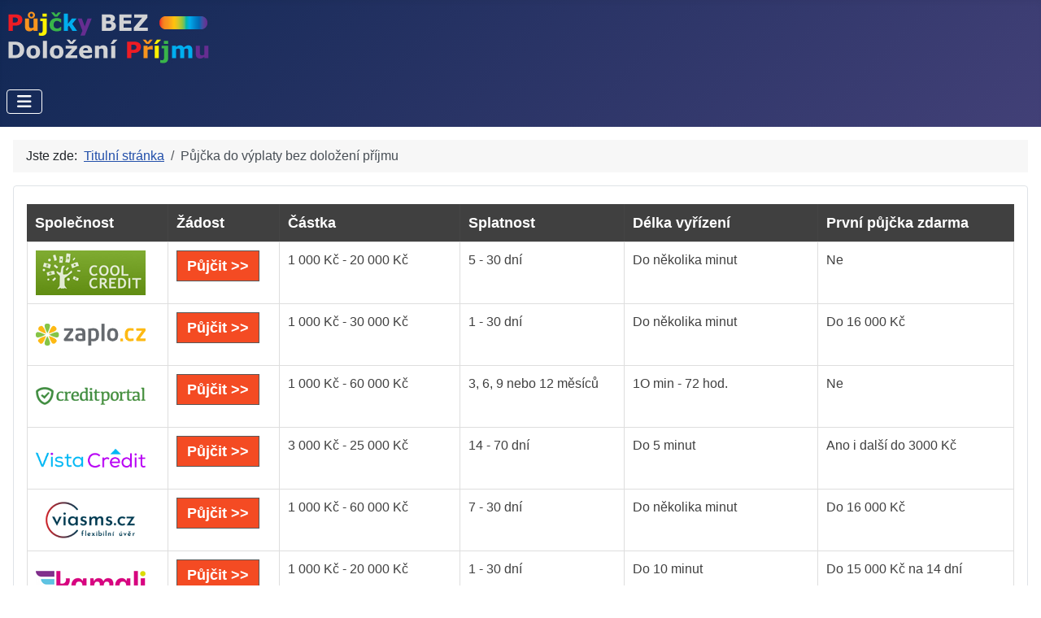

--- FILE ---
content_type: text/html; charset=utf-8
request_url: https://pujcky-bez-dolozeni-prijmu.eu/pujcka-do-vyplaty-bez-dolozeni-prijmu
body_size: 6011
content:
<!DOCTYPE html>
<html lang="cs-cz" dir="ltr">

<head>
    <meta charset="utf-8">
	<meta name="author" content="Super User">
	<meta name="viewport" content="width=device-width, initial-scale=1">
	<meta name="description" content="Půjčka do výplaty bez doložení příjmu nemusí být nereálná. Některé společnosti půjčující tyto typy půjček nepotřebují znát vaše příjmy, ale to neznamená, že půjčí každému.">
	<meta name="generator" content="Joomla! - Open Source Content Management">
	<title>Půjčka do výplaty bez doložení příjmu - PŮJČKY BEZ DOLOŽENÍ PŘÍJMU</title>
	<link href="/media/system/images/joomla-favicon.svg" rel="icon" type="image/svg+xml">
	<link href="/media/templates/site/cassiopeia/images/favicon.ico" rel="alternate icon" type="image/vnd.microsoft.icon">
	<link href="/media/system/images/joomla-favicon-pinned.svg" rel="mask-icon" color="#000">

    <link href="/media/system/css/joomla-fontawesome.min.css?427cbd" rel="lazy-stylesheet"><noscript><link href="/media/system/css/joomla-fontawesome.min.css?427cbd" rel="stylesheet"></noscript>
	<link href="/media/templates/site/cassiopeia/css/template.min.css?427cbd" rel="stylesheet">
	<link href="/media/templates/site/cassiopeia/css/global/colors_standard.min.css?427cbd" rel="stylesheet">
	<link href="/media/templates/site/cassiopeia/css/vendor/joomla-custom-elements/joomla-alert.min.css?0.4.1" rel="stylesheet">
	<link href="/media/templates/site/cassiopeia/css/user.css?427cbd" rel="stylesheet">
	<style>:root {
		--hue: 214;
		--template-bg-light: #f0f4fb;
		--template-text-dark: #495057;
		--template-text-light: #ffffff;
		--template-link-color: var(--link-color);
		--template-special-color: #001B4C;
		
	}</style>

    <script src="/media/vendor/metismenujs/js/metismenujs.min.js?1.4.0" defer></script>
	<script src="/media/templates/site/cassiopeia/js/mod_menu/menu-metismenu.min.js?427cbd" defer></script>
	<script type="application/json" class="joomla-script-options new">{"joomla.jtext":{"ERROR":"Chyba","MESSAGE":"Obsah zprávy","NOTICE":"Oznámení","WARNING":"Varování","JCLOSE":"Zavřít","JOK":"OK","JOPEN":"Otevřít"},"system.paths":{"root":"","rootFull":"https:\/\/pujcky-bez-dolozeni-prijmu.eu\/","base":"","baseFull":"https:\/\/pujcky-bez-dolozeni-prijmu.eu\/"},"csrf.token":"e5f5f12886517d28a5ce00f97604d80a"}</script>
	<script src="/media/system/js/core.min.js?2cb912"></script>
	<script src="/media/templates/site/cassiopeia/js/template.min.js?427cbd" type="module"></script>
	<script src="/media/vendor/bootstrap/js/collapse.min.js?5.3.3" type="module"></script>
	<script src="/media/system/js/messages.min.js?9a4811" type="module"></script>
	<script type="application/ld+json">{"@context":"https://schema.org","@type":"BreadcrumbList","@id":"https://pujcky-bez-dolozeni-prijmu.eu/#/schema/BreadcrumbList/132","itemListElement":[{"@type":"ListItem","position":1,"item":{"@id":"https://pujcky-bez-dolozeni-prijmu.eu/","name":"Titulní stránka"}},{"@type":"ListItem","position":2,"item":{"@id":"https://pujcky-bez-dolozeni-prijmu.eu/pujcka-do-vyplaty-bez-dolozeni-prijmu","name":"Půjčka do výplaty bez doložení příjmu"}}]}</script>
	<script type="application/ld+json">{"@context":"https://schema.org","@graph":[{"@type":"Organization","@id":"https://pujcky-bez-dolozeni-prijmu.eu/#/schema/Organization/base","name":"PŮJČKY BEZ DOLOŽENÍ PŘÍJMU","url":"https://pujcky-bez-dolozeni-prijmu.eu/"},{"@type":"WebSite","@id":"https://pujcky-bez-dolozeni-prijmu.eu/#/schema/WebSite/base","url":"https://pujcky-bez-dolozeni-prijmu.eu/","name":"PŮJČKY BEZ DOLOŽENÍ PŘÍJMU","publisher":{"@id":"https://pujcky-bez-dolozeni-prijmu.eu/#/schema/Organization/base"}},{"@type":"WebPage","@id":"https://pujcky-bez-dolozeni-prijmu.eu/#/schema/WebPage/base","url":"https://pujcky-bez-dolozeni-prijmu.eu/pujcka-do-vyplaty-bez-dolozeni-prijmu","name":"Půjčka do výplaty bez doložení příjmu - PŮJČKY BEZ DOLOŽENÍ PŘÍJMU","description":"Půjčka do výplaty bez doložení příjmu nemusí být nereálná. Některé společnosti půjčující tyto typy půjček nepotřebují znát vaše příjmy, ale to neznamená, že půjčí každému.","isPartOf":{"@id":"https://pujcky-bez-dolozeni-prijmu.eu/#/schema/WebSite/base"},"about":{"@id":"https://pujcky-bez-dolozeni-prijmu.eu/#/schema/Organization/base"},"inLanguage":"cs-CZ","breadcrumb":{"@id":"https://pujcky-bez-dolozeni-prijmu.eu/#/schema/BreadcrumbList/132"}},{"@type":"Article","@id":"https://pujcky-bez-dolozeni-prijmu.eu/#/schema/com_content/article/135","name":"Půjčka do výplaty bez doložení příjmu","headline":"Půjčka do výplaty bez doložení příjmu","inLanguage":"cs-CZ","isPartOf":{"@id":"https://pujcky-bez-dolozeni-prijmu.eu/#/schema/WebPage/base"}}]}</script>

</head>

<body class="site com_content wrapper-static view-article no-layout no-task itemid-173">
    <header class="header container-header full-width">

        
        
                    <div class="grid-child">
                <div class="navbar-brand">
                    <a class="brand-logo" href="/">
                        <img loading="eager" decoding="async" src="https://pujcky-bez-dolozeni-prijmu.eu/images/pujcky-bez-dolozeni-prijmu_bila.png" alt="PŮJČKY BEZ DOLOŽENÍ PŘÍJMU" width="251" height="68">                    </a>
                                    </div>
            </div>
        
                    <div class="grid-child container-nav">
                                    
<nav class="navbar navbar-expand-lg" aria-label="Main Menu">
    <button class="navbar-toggler navbar-toggler-right" type="button" data-bs-toggle="collapse" data-bs-target="#navbar1" aria-controls="navbar1" aria-expanded="false" aria-label="Přepnout navigaci">
        <span class="icon-menu" aria-hidden="true"></span>
    </button>
    <div class="collapse navbar-collapse" id="navbar1">
        <ul class="mod-menu mod-menu_dropdown-metismenu metismenu mod-list menu-mainmenu">
<li class="metismenu-item item-101 level-1 default"><a href="/" >Home</a></li><li class="metismenu-item item-674 level-1"><a href="/informace" >Informace</a></li><li class="metismenu-item item-675 level-1"><a href="/kontakt" >Kontakt</a></li></ul>
    </div>
</nav>

                                            </div>
            </header>

    <div class="site-grid">
        
        
        
        
        <div class="grid-child container-component">
            <nav class="mod-breadcrumbs__wrapper" aria-label="Breadcrumbs">
    <ol class="mod-breadcrumbs breadcrumb px-3 py-2">
                    <li class="mod-breadcrumbs__here float-start">
                Jste zde: &#160;
            </li>
        
        <li class="mod-breadcrumbs__item breadcrumb-item"><a href="/" class="pathway"><span>Titulní stránka</span></a></li><li class="mod-breadcrumbs__item breadcrumb-item active"><span>Půjčka do výplaty bez doložení příjmu</span></li>    </ol>
    </nav>

            <div class="main-top card ">
        <div class="card-body">
                
<div id="mod-custom87" class="mod-custom custom">
    <div style="overflow-x: auto;">
<table class="table-style style-greystripes" border="0" width="100%">
<thead>
<tr>
<th>Společnost</th>
<th>Žádost</th>
<th>Částka</th>
<th>Splatnost</th>
<th>Délka vyřízení</th>
<th>První půjčka zdarma</th>
</tr>
</thead>
<tbody>
<tr>
<th><a href="https://espolupracecz.go2cloud.org/aff_c?offer_id=683&amp;aff_id=10438&amp;source=pujcky-bez-dolozeni-prijmu.eu" target="_blank" rel="nofollow noopener noreferrer"><img src="/images/logo/coolcredit.png" alt="půjčka coolcredit" width="135" height="55" /></a></th>
<td><a class="link-button button-red" href="https://espolupracecz.go2cloud.org/aff_c?offer_id=683&amp;aff_id=10438&amp;source=pujcky-bez-dolozeni-prijmu.eu" target="_blank" rel="nofollow noopener noreferrer">Půjčit &gt;&gt;</a></td>
<td>1 000 Kč - 20 000 Kč</td>
<td>5 - 30 dní</td>
<td>Do několika minut</td>
<td>Ne</td>
</tr>
<tr>
<th><a href="https://espolupracecz.go2cloud.org/aff_c?offer_id=372&amp;aff_id=10438&amp;source=pujcky-bez-dolozeni-prijmu.eu" target="_blank" rel="nofollow noopener noreferrer"><img src="/images/logo/zaplo_cz.png" alt="půjčka zaplo.cz" width="135" height="55" /></a></th>
<td><a class="link-button button-red" href="https://espolupracecz.go2cloud.org/aff_c?offer_id=372&amp;aff_id=10438&amp;source=pujcky-bez-dolozeni-prijmu.eu" target="_blank" rel="nofollow noopener noreferrer">Půjčit &gt;&gt;</a></td>
<td>1 000 Kč - 30 000 Kč</td>
<td>1 - 30 dní</td>
<td>Do několika minut</td>
<td>Do 16 000 Kč</td>
</tr>
<tr>
<th><a href="https://espolupracecz.go2cloud.org/aff_c?offer_id=539&amp;aff_id=10438&amp;url_id=1099&amp;source=pujcky-bez-dolozeni-prijmu.eu" target="_blank" rel="nofollow noopener noreferrer"><img src="/images/logo/creditportal.png" alt="půjčka credit 365" /></a></th>
<td><a class="link-button button-red" href="https://espolupracecz.go2cloud.org/aff_c?offer_id=539&amp;aff_id=10438&amp;url_id=1099&amp;source=pujcky-bez-dolozeni-prijmu.eu" target="_blank" rel="nofollow noopener noreferrer">Půjčit &gt;&gt;</a></td>
<td>1 000 Kč - 60 000 Kč</td>
<td>3, 6, 9 nebo 12 měsíců</td>
<td>1O min - 72 hod.</td>
<td>Ne</td>
</tr>
<tr>
<th><a href="https://espolupracecz.go2cloud.org/aff_c?offer_id=1229&amp;aff_id=10438&amp;source=pujcky-bez-dolozeni-prijmu.eu" target="_blank" rel="nofollow noopener noreferrer"><img src="/images/logo/vistacredit.png" alt="půjčka vista credit" width="135" height="55" /></a></th>
<td><a class="link-button button-red" href="https://espolupracecz.go2cloud.org/aff_c?offer_id=1229&amp;aff_id=10438&amp;source=pujcky-bez-dolozeni-prijmu.eu" target="_blank" rel="nofollow noopener noreferrer">Půjčit &gt;&gt;</a></td>
<td>3 000 Kč - 25 000 Kč</td>
<td>14 - 70 dní</td>
<td>Do 5 minut</td>
<td>Ano i další do 3000 Kč</td>
</tr>
<tr>
<th><a href="https://f5447.site/viasms.cz/click/40693" target="_blank" rel="nofollow noopener noreferrer"><img src="/images/logo/viasms_cz.png" alt="půjčka via sms" width="135" height="55" /></a></th>
<td><a class="link-button button-red" href="https://f5447.site/viasms.cz/click/40693" target="_blank" rel="nofollow noopener noreferrer">Půjčit &gt;&gt;</a></td>
<td>1 000 Kč - 60 000 Kč</td>
<td>7 - 30 dní</td>
<td>Do několika minut</td>
<td>Do 16 000 Kč</td>
</tr>
<tr>
<th><a href="https://espolupracecz.go2cloud.org/aff_c?offer_id=1394&amp;aff_id=10438&amp;source=pujcky-bez-dolozeni-prijmu.eu" target="_blank" rel="nofollow noopener noreferrer"><img src="/images/logo/kamali_cz.png" alt="půjčka kamali" width="135" height="55" /></a></th>
<td><a class="link-button button-red" href="https://espolupracecz.go2cloud.org/aff_c?offer_id=1394&amp;aff_id=10438&amp;source=pujcky-bez-dolozeni-prijmu.eu" target="_blank" rel="nofollow noopener noreferrer">Půjčit &gt;&gt;</a></td>
<td>1 000 Kč - 20 000 Kč</td>
<td>1 - 30 dní</td>
<td>Do 10 minut</td>
<td>Do 15 000 Kč na 14 dní</td>
</tr>
<tr>
<th><a href="https://espolupracecz.go2cloud.org/aff_c?offer_id=1189&amp;aff_id=10438&amp;source=pujcky-bez-dolozeni-prijmu.eu" target="_blank" rel="nofollow noopener noreferrer"><img src="/images/logo/creditgo.png" alt="půjčka creditgo" width="135" height="55" /></a></th>
<td><a class="link-button button-red" href="https://espolupracecz.go2cloud.org/aff_c?offer_id=1189&amp;aff_id=10438&amp;source=pujcky-bez-dolozeni-prijmu.eu" target="_blank" rel="nofollow noopener noreferrer">Půjčit &gt;&gt;</a></td>
<td>500 Kč - 20 000 Kč</td>
<td>5 - 30 dní</td>
<td>Do 15 minut</td>
<td>Ne, 50 % sleva na poplatek</td>
</tr>
<tr>
<th><a href="https://espolupracecz.go2cloud.org/aff_c?offer_id=917&amp;aff_id=10438&amp;source=pujcky-bez-dolozeni-prijmu.eu" target="_blank" rel="nofollow noopener noreferrer"><img src="/images/logo/zonky.png" alt="půjčka zonky" width="135" height="55" /></a></th>
<td><a class="link-button button-red" href="https://espolupracecz.go2cloud.org/aff_c?offer_id=917&amp;aff_id=10438&amp;source=pujcky-bez-dolozeni-prijmu.eu" target="_blank" rel="nofollow noopener noreferrer">Půjčit &gt;&gt;</a></td>
<td>5 000 Kč - 1 200 000 Kč</td>
<td>12 - 120 měsíců</td>
<td>Do 5 minut</td>
<td>Ne</td>
</tr>
<tr>
<th><a href="https://espolupracecz.go2cloud.org/aff_c?offer_id=945&amp;aff_id=10438&amp;source=pujcky-bez-dolozeni-prijmu.eu" target="_blank" rel="nofollow noopener noreferrer"><img src="/images/logo/cofidis.png" alt="půjčka Cofidis" width="135" height="55" /></a></th>
<td><a class="link-button button-red" href="https://espolupracecz.go2cloud.org/aff_c?offer_id=945&amp;aff_id=10438&amp;source=pujcky-bez-dolozeni-prijmu.eu" target="_blank" rel="nofollow noopener noreferrer">Půjčit &gt;&gt;</a></td>
<td>20 000 Kč - 1 000 000 Kč</td>
<td>12 - 120 měsíců</td>
<td>Do 24 hodin</td>
<td>Ne</td>
</tr>
<tr>
<th><a href="https://espolupracecz.go2cloud.org/aff_c?offer_id=1490&amp;aff_id=10438&amp;source=pujcky-bez-dolozeni-prijmu.eu" target="_blank" rel="nofollow noopener noreferrer"><img src="/images/logo/creditea.png" alt="půjčka creditea" width="135" height="55" /></a></th>
<td><a class="link-button button-red" href="https://espolupracecz.go2cloud.org/aff_c?offer_id=1490&amp;aff_id=10438&amp;source=pujcky-bez-dolozeni-prijmu.eu" target="_blank" rel="nofollow noopener noreferrer">Půjčit &gt;&gt;</a></td>
<td>3 000 Kč - 130 000 Kč</td>
<td>6 - 36 měsíců</td>
<td>Do 15 minut</td>
<td>Ne</td>
</tr>
<tr></tr>
<tr>
<th><a href="https://espolupracecz.go2cloud.org/aff_c?offer_id=1485&amp;aff_id=10438&amp;source=pujcky-bez-dolozeni-prijmu.eu" target="_blank" rel="nofollow noopener noreferrer"><img src="/images/logo/pujckaplus.png" alt="pujckaplus.cz" width="135" height="55" /></a></th>
<td><a class="link-button button-red" href="https://espolupracecz.go2cloud.org/aff_c?offer_id=1485&amp;aff_id=10438&amp;source=pujcky-bez-dolozeni-prijmu.eu" target="_blank" rel="nofollow noopener noreferrer">Půjčit &gt;&gt;</a></td>
<td>1 000 Kč - 30 000 Kč Kč</td>
<td>10 - 30 dní</td>
<td>Do několika minut</td>
<td>Do 15 000 Kč</td>
</tr>
<tr>
<th><a href="https://espolupracecz.go2cloud.org/aff_c?offer_id=1442&amp;aff_id=10438&amp;source=pujcky-bez-dolozeni-prijmu.eu" target="_blank" rel="nofollow noopener noreferrer"><img src="/images/logo/pujcimevsem.png" alt="pujcimevsem.cz" width="135" height="55" /></a></th>
<td><a class="link-button button-red" href="https://espolupracecz.go2cloud.org/aff_c?offer_id=1442&amp;aff_id=10438&amp;source=pujcky-bez-dolozeni-prijmu.eu" target="_blank" rel="nofollow noopener noreferrer">Půjčit &gt;&gt;</a></td>
<td>500 Kč - 5 mil. Kč</td>
<td>Od jednoho dne</td>
<td>Do několika minut</td>
<td>Ne</td>
</tr>
<tr>
<th><a href="https://espolupracecz.go2cloud.org/aff_c?offer_id=1408&amp;aff_id=10438&amp;source=pujcky-bez-dolozeni-prijmu.eu" target="_blank" rel="nofollow noopener noreferrer"><img src="/images/logo/flexifin.png" alt="půjčka flexifin" width="135" height="55" /></a></th>
<td><a class="link-button button-red" href="https://espolupracecz.go2cloud.org/aff_c?offer_id=1408&amp;aff_id=10438&amp;source=pujcky-bez-dolozeni-prijmu.eu" target="_blank" rel="nofollow noopener noreferrer">Půjčit &gt;&gt;</a></td>
<td>1 000 Kč - 30 000 Kč</td>
<td>1 - 12 měsíců</td>
<td>Do 5 minut</td>
<td>Ne</td>
</tr>
<tr>
<th><a href="https://espolupracecz.go2cloud.org/aff_c?offer_id=364&amp;aff_id=10438&amp;source=pujcky-bez-dolozeni-prijmu.eu" target="_blank" rel="nofollow noopener noreferrer"><img src="/images/logo/pujcka7.png" alt="půjčka pujcka7" width="135" height="55" /></a></th>
<td><a class="link-button button-red" href="https://espolupracecz.go2cloud.org/aff_c?offer_id=364&amp;aff_id=10438&amp;source=pujcky-bez-dolozeni-prijmu.eu" target="_blank" rel="nofollow noopener noreferrer">Půjčit &gt;&gt;</a></td>
<td>1 000 Kč - 15 000 Kč</td>
<td>7 - 28 dní</td>
<td>Do 15 minut</td>
<td>Do 8 000 Kč na 14 dní</td>
</tr>
<tr>
<th><a href="https://espolupracecz.go2cloud.org/aff_c?offer_id=949&amp;aff_id=10438&amp;source=pujcky-bez-dolozeni-prijmu.eu" target="_blank" rel="nofollow noopener noreferrer"><img src="/images/logo/zaplo_cz.png" alt="půjčka zaplo na splátky" width="135" height="55" /></a></th>
<td><a class="link-button button-red" href="https://espolupracecz.go2cloud.org/aff_c?offer_id=949&amp;aff_id=10438&amp;source=pujcky-bez-dolozeni-prijmu.eu" target="_blank" rel="nofollow noopener noreferrer">Půjčit &gt;&gt;</a></td>
<td>10 000 Kč - 60 000 Kč</td>
<td>3 - 12 měsíců</td>
<td>Nejpozději do druhého dne</td>
<td>Ne</td>
</tr>
<tr>
<th><a href="https://ads.proficredit.cz/r/9OZjA/vKWRM" target="_blank" rel="nofollow noopener noreferrer"><img src="/images/logo/razdvapujcka.png" alt="půjčka razdvapujcka" width="135" height="55" /></a></th>
<td><a class="link-button button-red" href="https://ads.proficredit.cz/r/9OZjA/vKWRM" target="_blank" rel="nofollow noopener noreferrer">Půjčit &gt;&gt;</a></td>
<td>10 000 Kč - 250 000 Kč</td>
<td>3 - 48 měsíců</td>
<td>Do 15 minut</td>
<td>Ne</td>
</tr>
<tr>
<th><a href="https://espolupracecz.go2cloud.org/aff_c?offer_id=1397&amp;aff_id=10438&amp;source=pujcky-bez-dolozeni-prijmu.eu" target="_blank" rel="nofollow noopener noreferrer"><img src="/images/logo/open_factor.png" alt="půjčka open factor" width="135" height="55" /></a></th>
<td><a class="link-button button-red" href="https://espolupracecz.go2cloud.org/aff_c?offer_id=1397&amp;aff_id=10438&amp;source=pujcky-bez-dolozeni-prijmu.eu" target="_blank" rel="nofollow noopener noreferrer">Půjčit &gt;&gt;</a></td>
<td>5 000 Kč - 30 000 Kč</td>
<td>7 - 30 dní</td>
<td>Ihned</td>
<td>Ne</td>
</tr>
<tr>
<th><a href="https://f5447.site/soscredit.cz/click/26844" target="_blank" rel="nofollow noopener noreferrer"><img src="/images/logo/soscredit.png" alt="půjčka sos credit" width="135" height="55" /></a></th>
<td><a class="link-button button-red" href="https://f5447.site/soscredit.cz/click/26844" target="_blank" rel="nofollow noopener noreferrer">Půjčit &gt;&gt;</a></td>
<td>1 000 Kč - 30 000 Kč</td>
<td>7 - 28 dní</td>
<td>Do 15 minut</td>
<td>Do 8 000 Kč</td>
</tr>
<tr>
<th><a href="https://f5447.site/ferratum.cz/click/4284" target="_blank" rel="nofollow noopener noreferrer"><img src="/images/logo/ferratum.png" alt="půjčka ferratum" width="135" height="55" /></a></th>
<td><a class="link-button button-red" href="https://f5447.site/ferratum.cz/click/4284" target="_blank" rel="nofollow noopener noreferrer">Půjčit &gt;&gt;</a></td>
<td>2 500 Kč - 80 000 Kč</td>
<td>Od 1 měsíce</td>
<td>Do 10 minut</td>
<td>Ne</td>
</tr>
<tr>
<th><a href="https://espolupracecz.go2cloud.org/aff_c?offer_id=539&amp;aff_id=10438&amp;url_id=1329&amp;source=pujcky-bez-dolozeni-prijmu.eu" target="_blank" rel="nofollow noopener noreferrer"><img src="/images/logo/creditportal.png" alt="půjčka creditportal" width="135" height="55" /></a></th>
<td><a class="link-button button-red" href="https://espolupracecz.go2cloud.org/aff_c?offer_id=539&amp;aff_id=10438&amp;url_id=1329&amp;source=pujcky-bez-dolozeni-prijmu.eu" target="_blank" rel="nofollow noopener noreferrer">Půjčit &gt;&gt;</a></td>
<td>500 Kč - 30 000 Kč</td>
<td>5 - 30 dní</td>
<td>Do 15 minut</td>
<td>Ne</td>
</tr>
<tr>
<th><a href="https://espolupracecz.go2cloud.org/aff_c?offer_id=1305&amp;aff_id=10438&amp;source=pujcky-bez-dolozeni-prijmu.eu" target="_blank" rel="nofollow noopener noreferrer"><img src="/images/logo/movinero.png" alt="půjčka Movinero" width="135" height="55" /></a></th>
<td><a class="link-button button-red" href="https://espolupracecz.go2cloud.org/aff_c?offer_id=1305&amp;aff_id=10438&amp;source=pujcky-bez-dolozeni-prijmu.eu" target="_blank" rel="nofollow noopener noreferrer">Půjčit &gt;&gt;</a></td>
<td>500 Kč - 20 000 Kč</td>
<td>1 - 35 dní</td>
<td>Do 30 minut</td>
<td>Ano</td>
</tr>
<tr>
<th><a href="https://espolupracecz.go2cloud.org/aff_c?offer_id=1395&amp;aff_id=10438&amp;source=pujcky-bez-dolozeni-prijmu.eu" target="_blank" rel="nofollow noopener noreferrer"><img src="/images/logo/teticka.png" alt="půjčka Tetička" width="135" height="55" /></a></th>
<td><a class="link-button button-red" href="https://espolupracecz.go2cloud.org/aff_c?offer_id=1395&amp;aff_id=10438&amp;source=pujcky-bez-dolozeni-prijmu.eu" target="_blank" rel="nofollow noopener noreferrer">Půjčit &gt;&gt;</a></td>
<td>1 000 Kč - 20 000 Kč</td>
<td>5 - 30 dní</td>
<td>Do 10 minut</td>
<td>Do 10 000 Kč</td>
</tr>
<tr>
<th><a href="https://www.faircredit.cz/online-zadost/?utm_content=198806&amp;utm_source=198806rcui" target="_blank" rel="nofollow noopener noreferrer"><img src="/images/logo/fair_credit.png" alt="půjčka fair credit" width="135" height="55" /></a></th>
<td><a class="link-button button-red" href="https://www.faircredit.cz/online-zadost/?utm_content=198806&amp;utm_source=198806rcui" target="_blank" rel="nofollow noopener noreferrer">Půjčit &gt;&gt;</a></td>
<td>4 000 Kč - 100 000 Kč</td>
<td>30 - 100 týdnů</td>
<td>Do 48 hodin</td>
<td>Do 10 000 Kč</td>
</tr>
<tr>
<th><a href="https://www.faircredit.cz/online-zadost/?utm_content=198806&amp;utm_source=198806rcui" target="_blank" rel="nofollow noopener noreferrer"><img src="/images/logo/jonatan.png" alt="půjčka jonatán" width="135" height="55" /></a></th>
<td><a class="link-button button-red" href="https://www.faircredit.cz/online-zadost/?utm_content=198806&amp;utm_source=198806rcui" target="_blank" rel="nofollow noopener noreferrer">Půjčit &gt;&gt;</a></td>
<td>20 000 Kč - 150 000 Kč</td>
<td>12 - 36 měsíců</td>
<td>Do 10 minut</td>
<td>Ne</td>
</tr>
<tr>
<th><a href="https://espolupracecz.go2cloud.org/aff_c?offer_id=951&amp;aff_id=10438&amp;source=pujcky-bez-dolozeni-prijmu.eu" target="_blank" rel="nofollow noopener noreferrer"><img src="/images/logo/expresscash.png" alt="půjčka expresscash" width="135" height="55" /></a></th>
<td><a class="link-button button-red" href="https://espolupracecz.go2cloud.org/aff_c?offer_id=951&amp;aff_id=10438&amp;source=pujcky-bez-dolozeni-prijmu.eu" target="_blank" rel="nofollow noopener noreferrer">Půjčit &gt;&gt;</a></td>
<td>5 000 Kč - 70 000 Kč</td>
<td>14, 17 a 20 měsíců</td>
<td>Do 24 hodin</td>
<td>Ne</td>
</tr>
<tr>
<th><a href="https://ads.proficredit.cz/r/9OZjA/Nl6kM" target="_blank" rel="nofollow noopener noreferrer"><img src="/images/logo/pojistena_pujcka.png" alt="půjčka pojištěná půjčka" width="135" height="55" /></a></th>
<td><a class="link-button button-red" href="https://ads.proficredit.cz/r/9OZjA/Nl6kM" target="_blank" rel="nofollow noopener noreferrer">Půjčit &gt;&gt;</a></td>
<td>10 000 Kč - 150 000 Kč</td>
<td>12 - 48 měsíců</td>
<td>24 hodin</td>
<td>Ne</td>
</tr>
<tr>
<th><a href="https://espolupracecz.go2cloud.org/aff_c?offer_id=1415&amp;aff_id=10438&amp;source=pujcky-bez-dolozeni-prijmu.eu" target="_blank" rel="nofollow noopener noreferrer"><img src="/images/logo/provident.png" alt="půjčka provident" width="135" height="55" /></a></th>
<td><a class="link-button button-red" href="https://espolupracecz.go2cloud.org/aff_c?offer_id=1415&amp;aff_id=10438&amp;source=pujcky-bez-dolozeni-prijmu.eu" target="_blank" rel="nofollow noopener noreferrer">Půjčit &gt;&gt;</a></td>
<td>3 000 Kč - 130 000 Kč</td>
<td>6 - 36 měsíců</td>
<td>Do třech dnů</td>
<td>Ne</td>
</tr>
<tr>
<th><a href="https://espolupracecz.go2cloud.org/aff_c?offer_id=736&amp;aff_id=10438&amp;source=pujcky-bez-dolozeni-prijmu.eu" target="_blank" rel="nofollow noopener noreferrer"><img src="/images/logo/raiffeisenbank.png" alt="půjčka raiffeisenbank" width="135" height="55" /></a></th>
<td><a class="link-button button-red" href="https://espolupracecz.go2cloud.org/aff_c?offer_id=736&amp;aff_id=10438&amp;source=pujcky-bez-dolozeni-prijmu.eu" target="_blank" rel="nofollow noopener noreferrer">Půjčit &gt;&gt;</a></td>
<td>5 000 Kč - 800 000 Kč</td>
<td>3 - 120 měsíců</td>
<td>Do 10 minut</td>
<td>Ne</td>
</tr>
<tr>
<th><a href="https://espolupracecz.go2cloud.org/aff_c?offer_id=1473&amp;aff_id=10438&amp;source=pujcky-bez-dolozeni-prijmu.eu" target="_blank" rel="nofollow noopener noreferrer"><img src="/images/logo/essox.png" alt="půjčka essox" width="135" height="55" /></a></th>
<td><a class="link-button button-red" href="https://espolupracecz.go2cloud.org/aff_c?offer_id=1473&amp;aff_id=10438&amp;source=pujcky-bez-dolozeni-prijmu.eu" target="_blank" rel="nofollow noopener noreferrer">Půjčit &gt;&gt;</a></td>
<td>10 000 Kč - 500 000 Kč</td>
<td>6 - 84 měsíců</td>
<td> </td>
<td>Ne</td>
</tr>
</tbody>
<tfoot>
<tr>
<th> </th>
<td colspan="7"> </td>
</tr>
</tfoot>
</table>
</div></div>
    </div>
</div>

            <div id="system-message-container" aria-live="polite"></div>

            <main>
                <div class="com-content-article item-page">
    <meta itemprop="inLanguage" content="cs-CZ">
    
    
        <div class="page-header">
        <h1>
            Půjčka do výplaty bez doložení příjmu        </h1>
                            </div>
        
        
    
    
        
                                                <div class="com-content-article__body">
        <p>Půjčka do výplaty bez doložení příjmu nemusí být nereálná. Některé společnosti půjčující tyto typy půjček nepotřebují znát vaše příjmy, ale to neznamená, že půjčí každému. <br />Schopnost či neschopnost splácet půjčku do výplaty bez doložení příjmu může vyplývat z vašich záznamů v registru dlužníků.<br />Pokud tedy hledáte půjčku do výplaty, kde nemusíte dokládat příjmy, připravte se ve většině případů na jiné prověřování bonity.</p>     </div>

        
        
<nav class="pagenavigation" aria-label="Stránková navigace">
    <span class="pagination ms-0">
                <a class="btn btn-sm btn-secondary previous" href="/rychla-pujcka-bez-dolozeni-prijmu" rel="prev">
            <span class="visually-hidden">
                Předchozí článek: Rychlá půjčka bez doložení příjmu            </span>
            <span class="icon-chevron-left" aria-hidden="true"></span> <span aria-hidden="true">Předchozí</span>            </a>
                    <a class="btn btn-sm btn-secondary next" href="/kratkodoba-pujcka-bez-dolozeni-prijmu" rel="next">
            <span class="visually-hidden">
                Další článek: Krátkodobá půjčka bez doložení příjmu            </span>
            <span aria-hidden="true">Následující</span> <span class="icon-chevron-right" aria-hidden="true"></span>            </a>
        </span>
</nav>
                                        </div>

            </main>
            <div class="main-bottom card ">
        <div class="card-body">
                
<div id="mod-custom93" class="mod-custom custom">
    <h2>PŮJČKY BEZ DOLOŽENÍ PŘÍJMU</h2>
<p>Hledáte půjčku a nejste schopni doložit své příjmy? Půjčka bez doložení příjmu je vhodná pro všechny, kteří nemají možnost prokázat své příjmy. Rychlé půjčky bez doložení příjmu jsou vhodné v případě, že vám schází několik tisíc např. před výplatou. Nebankovní půjčky bez doložení příjmů případně jen půjčka bez příjmu.</p></div>
    </div>
</div>
<div class="main-bottom card ">
        <div class="card-body">
                
<div id="mod-custom103" class="mod-custom custom">
    <p>Jak získat půjčku, když nedokážete doložit své příjmy? Někdy je složité doložit příjmy, i když nějaké příjmy přece jenom jsou. V takovém případě nezbývá, než se porozhlédnout tam, kde doložení příjmu není požadované.</p></div>
    </div>
</div>

        </div>

        
                    <div class="grid-child container-bottom-a">
                <div class="bottom-a card _menu">
        <div class="card-body">
                <ul class="mod-menu mod-menu_dropdown-metismenu metismenu mod-list menu-mainmenu">
<li class="metismenu-item item-170 level-1"><a href="/pujcka-ihned-bez-dolozeni-prijmu" > Půjčka ihned bez doložení příjmu</a></li><li class="metismenu-item item-171 level-1"><a href="/pujcka-bez-dolozeni-o-prijmu" > Půjčka bez doložení o příjmu</a></li><li class="metismenu-item item-172 level-1"><a href="/rychla-pujcka-bez-dolozeni-prijmu" >Rychlá půjčka bez doložení příjmu</a></li><li class="metismenu-item item-173 level-1 current active"><a href="/pujcka-do-vyplaty-bez-dolozeni-prijmu" aria-current="page">Půjčka do výplaty bez doložení příjmu</a></li><li class="metismenu-item item-174 level-1"><a href="/kratkodoba-pujcka-bez-dolozeni-prijmu" >Krátkodobá půjčka bez doložení příjmu</a></li><li class="metismenu-item item-175 level-1"><a href="/pujcka-bez-dolozeni-prijmu" >Půjčka bez doložení příjmu</a></li><li class="metismenu-item item-176 level-1"><a href="/pujcka-pred-vyplatou-bez-dolozeni-prijmu" >Půjčka před výplatou bez doložení příjmu</a></li><li class="metismenu-item item-177 level-1"><a href="/pujcka-bez-dolozeni-prijmu-ihned-na-ucet" >Půjčka bez doložení příjmu ihned na účet</a></li><li class="metismenu-item item-178 level-1"><a href="/sms-pujcka-bez-dolozeni-prijmu" >SMS půjčka bez doložení příjmu</a></li><li class="metismenu-item item-179 level-1"><a href="/online-pujcka-bez-dolozeni-prijmu" >Online půjčka bez doložení příjmu</a></li><li class="metismenu-item item-180 level-1"><a href="/finska-pujcka-bez-dolozeni-prijmu" >Finská půjčka bez doložení příjmu</a></li><li class="metismenu-item item-181 level-1"><a href="/mala-pujcka-bez-dolozeni-prijmu" >Malá půjčka bez doložení příjmu</a></li><li class="metismenu-item item-182 level-1"><a href="/pujcka-do-5000-bez-dolozeni-prijmu" >Půjčka do 5000 bez doložení příjmu</a></li><li class="metismenu-item item-183 level-1"><a href="/okamzita-pujcka-bez-dolozeni-prijmu" >Okamžitá půjčka bez doložení příjmu</a></li><li class="metismenu-item item-184 level-1"><a href="/nejvyhodnejsi-pujcka-bez-dolozeni-prijmu" >Nejvýhodnější půjčka bez doložení příjmu</a></li><li class="metismenu-item item-185 level-1"><a href="/pujcka-pro-nezamestnane-bez-dolozeni-prijmu" >Půjčka pro nezaměstnané bez doložení příjmu</a></li><li class="metismenu-item item-186 level-1"><a href="/pujcka-bez-registru-a-bez-dolozeni-prijmu" >Půjčka bez registru a bez doložení příjmu</a></li><li class="metismenu-item item-187 level-1"><a href="/nebankovni-pujcka-bez-dolozeni-prijmu" >Nebankovní půjčka bez doložení příjmu</a></li><li class="metismenu-item item-188 level-1"><a href="/pujcka-na-op-bez-dolozeni-prijmu" >Půjčka na OP bez doložení příjmu</a></li><li class="metismenu-item item-189 level-1"><a href="/pujcka-na-ruku-bez-dolozeni-prijmu" >Půjčka na ruku bez doložení příjmu</a></li><li class="metismenu-item item-190 level-1"><a href="/nejlepsi-pujcka-bez-dolozeni-prijmu" >Nejlepší půjčka bez doložení příjmu</a></li><li class="metismenu-item item-191 level-1"><a href="/pujcka-pro-kazdeho-bez-dolozeni-prijmu" >Půjčka pro každého bez doložení příjmu</a></li><li class="metismenu-item item-192 level-1"><a href="/vyhodna-pujcka-bez-dolozeni-prijmu" >Výhodná půjčka bez doložení příjmu</a></li><li class="metismenu-item item-193 level-1"><a href="/pujcka-500-kc-bez-dolozeni-prijmu" >Půjčka 500 Kč bez doložení příjmu</a></li><li class="metismenu-item item-194 level-1"><a href="/pujcka-1000-kc-bez-dolozeni-prijmu" >Půjčka 1000 Kč bez doložení příjmu</a></li><li class="metismenu-item item-195 level-1"><a href="/pujcka-2000-kc-bez-dolozeni-prijmu" >Půjčka 2000 Kč bez doložení příjmu</a></li><li class="metismenu-item item-196 level-1"><a href="/pujcka-3000-kc-bez-dolozeni-prijmu" >Půjčka 3000 Kč bez doložení příjmu</a></li><li class="metismenu-item item-197 level-1"><a href="/pujcka-4000-kc-bez-dolozeni-prijmu" >Půjčka 4000 Kč bez doložení příjmu</a></li><li class="metismenu-item item-198 level-1"><a href="/pujcka-5000-kc-bez-dolozeni-prijmu" >Půjčka 5000 Kč bez doložení příjmu</a></li><li class="metismenu-item item-199 level-1"><a href="/pujcka-10000-kc-bez-dolozeni-prijmu" >Půjčka 10000 Kč bez doložení příjmu</a></li><li class="metismenu-item item-200 level-1"><a href="/sms-pujcka-bez-1-kc-a-bez-dolozeni-prijmu" >SMS půjčka bez 1 Kč a bez doložení příjmu</a></li><li class="metismenu-item item-201 level-1"><a href="/mini-pujcka-bez-dolozeni-prijmu" >Mini půjčka bez doložení příjmu</a></li><li class="metismenu-item item-202 level-1"><a href="/prvni-pujcka-zdarma-bez-dolozeni-prijmu" >První půjčka zdarma bez doložení příjmu</a></li><li class="metismenu-item item-203 level-1"><a href="/snadna-pujcka-bez-dolozeni-prijmu" >Snadná půjčka bez doložení příjmu</a></li><li class="metismenu-item item-204 level-1"><a href="/pujcka-pres-internet-bez-dolozeni-prijmu" >Půjčka přes internet bez doložení příjmu</a></li><li class="metismenu-item item-205 level-1"><a href="/pujcky-ihned-bez-dolozeni-prijmu" >Půjčky ihned bez doložení příjmu</a></li><li class="metismenu-item item-206 level-1"><a href="/pujcky-bez-dolozeni-o-prijmu" >Půjčky bez doložení o příjmu</a></li><li class="metismenu-item item-207 level-1"><a href="/rychle-pujcky-bez-dolozeni-prijmu" >Rychlé půjčky bez doložení příjmu</a></li><li class="metismenu-item item-208 level-1"><a href="/pujcky-do-vyplaty-bez-dolozeni-prijmu" >Půjčky do výplaty bez doložení příjmu</a></li><li class="metismenu-item item-209 level-1"><a href="/kratkodobe-pujcky-bez-dolozeni-prijmu" >Krátkodobé půjčky bez doložení příjmu</a></li><li class="metismenu-item item-210 level-1"><a href="/pujcky-bez-dolozeni-prijmu" >Půjčky bez doložení příjmu</a></li><li class="metismenu-item item-211 level-1"><a href="/pujcky-pred-vyplatou-bez-dolozeni-prijmu" >Půjčky před výplatou bez doložení příjmu</a></li><li class="metismenu-item item-212 level-1"><a href="/pujcky-bez-dolozeni-prijmu-ihned-na-ucet" >Půjčky bez doložení příjmu ihned na účet</a></li><li class="metismenu-item item-213 level-1"><a href="/sms-pujcky-bez-dolozeni-prijmu" >SMS půjčky bez doložení příjmu</a></li><li class="metismenu-item item-214 level-1"><a href="/online-pujcky-bez-dolozeni-prijmu" >Online půjčky bez doložení příjmu</a></li><li class="metismenu-item item-215 level-1"><a href="/finske-pujcky-bez-dolozeni-prijmu" >Finské půjčky bez doložení příjmu</a></li><li class="metismenu-item item-216 level-1"><a href="/male-pujcky-bez-dolozeni-prijmu" >Malé půjčky bez doložení příjmu</a></li><li class="metismenu-item item-217 level-1"><a href="/pujcky-do-5000-bez-dolozeni-prijmu" >Půjčky do 5000 bez doložení příjmu</a></li><li class="metismenu-item item-218 level-1"><a href="/okamzite-pujcky-bez-dolozeni-prijmu" >Okamžité půjčky bez doložení příjmu</a></li><li class="metismenu-item item-219 level-1"><a href="/nejvyhodnejsi-pujcky-bez-dolozeni-prijmu" >Nejvýhodnější půjčky bez doložení příjmu</a></li><li class="metismenu-item item-220 level-1"><a href="/pujcky-pro-nezamestnane-bez-dolozeni-prijmu" >Půjčky pro nezaměstnané bez doložení příjmu</a></li><li class="metismenu-item item-221 level-1"><a href="/pujcky-bez-registru-a-bez-dolozeni-prijmu" >Půjčky bez registru a bez doložení příjmu</a></li><li class="metismenu-item item-222 level-1"><a href="/nebankovni-pujcky-bez-dolozeni-prijmu" >Nebankovní půjčky bez doložení příjmu</a></li><li class="metismenu-item item-223 level-1"><a href="/pujcky-na-op-bez-dolozeni-prijmu" >Půjčky na OP bez doložení příjmu</a></li><li class="metismenu-item item-224 level-1"><a href="/pujcky-na-ruku-bez-dolozeni-prijmu" >Půjčky na ruku bez doložení příjmu</a></li><li class="metismenu-item item-225 level-1"><a href="/pujcky-pro-kazdeho-bez-dolozeni-prijmu" >Půjčky pro každého bez doložení příjmu</a></li><li class="metismenu-item item-226 level-1"><a href="/vyhodne-pujcky-bez-dolozeni-prijmu" >Výhodné půjčky bez doložení příjmu</a></li><li class="metismenu-item item-227 level-1"><a href="/pujcky-500-kc-bez-dolozeni-prijmu" >Půjčky 500 Kč bez doložení příjmu</a></li><li class="metismenu-item item-228 level-1"><a href="/pujcky-1000-kc-bez-dolozeni-prijmu" >Půjčky 1000 Kč bez doložení příjmu</a></li><li class="metismenu-item item-229 level-1"><a href="/pujcky-2000-kc-bez-dolozeni-prijmu" >Půjčky 2000 Kč bez doložení příjmu</a></li><li class="metismenu-item item-230 level-1"><a href="/pujcky-3000-kc-bez-dolozeni-prijmu" >Půjčky 3000 Kč bez doložení příjmu</a></li><li class="metismenu-item item-231 level-1"><a href="/pujcky-4000-kc-bez-dolozeni-prijmu" >Půjčky 4000 Kč bez doložení příjmu</a></li><li class="metismenu-item item-232 level-1"><a href="/pujcky-5000-kc-bez-dolozeni-prijmu" >Půjčky 5000 Kč bez doložení příjmu</a></li><li class="metismenu-item item-233 level-1"><a href="/pujcky-10000-kc-bez-dolozeni-prijmu" >Půjčky 10000 Kč bez doložení příjmu</a></li><li class="metismenu-item item-234 level-1"><a href="/sms-pujcky-bez-1-kc-a-bez-dolozeni-prijmu" >SMS půjčky bez 1 Kč a bez doložení příjmu</a></li><li class="metismenu-item item-235 level-1"><a href="/mini-pujcky-bez-dolozeni-prijmu" >Mini půjčky bez doložení příjmu</a></li><li class="metismenu-item item-236 level-1"><a href="/prvni-pujcky-zdarma-bez-dolozeni-prijmu" >První půjčky zdarma bez doložení příjmu</a></li><li class="metismenu-item item-237 level-1"><a href="/snadne-pujcky-bez-dolozeni-prijmu" >Snadné půjčky bez doložení příjmu</a></li><li class="metismenu-item item-238 level-1"><a href="/pujcky-pres-internet-bez-dolozeni-prijmu" >Půjčky přes internet bez doložení příjmu</a></li><li class="metismenu-item item-239 level-1"><a href="/nejlepsi-pujcky-bez-dolozeni-prijmu" >Nejlepší půjčky bez doložení příjmu</a></li></ul>
    </div>
</div>

            </div>
        
                    <div class="grid-child container-bottom-b">
                <div class="bottom-b card _menu">
        <div class="card-body">
                <ul class="mod-menu mod-menu_dropdown-metismenu metismenu mod-list menu-mainmenu">
<li class="metismenu-item item-601 level-1"><a href="https://prvni-pujcka-zdarma.eu" >První půjčka zdarma</a></li><li class="metismenu-item item-602 level-1"><a href="https://kratkodoba-pujcka-ihned.eu" >Krátkodobá půjčka</a></li><li class="metismenu-item item-603 level-1"><a href="https://pujcky-do-vyplaty.eu" >Půjčky do výplaty</a></li><li class="metismenu-item item-604 level-1"><a href="https://rychla-pujcka-ihned.eu" >Rychlá půjčka ihned</a></li><li class="metismenu-item item-605 level-1"><a href="https://www.pujcka-do-5000.cz" >Půjčka do 5000 Kč</a></li><li class="metismenu-item item-606 level-1"><a href="https://www.mala-pujcka.eu" >Malé půjčky</a></li><li class="metismenu-item item-607 level-1"><a href="https://prehled-rychlych-pujcek.cz" >Rychlé půjčky - přehled</a></li><li class="metismenu-item item-608 level-1"><a href="https://srovnani-rychlych-pujcek.cz" >Rychlé půjčky - srovnání</a></li><li class="metismenu-item item-609 level-1"><a href="https://sms-pujcky-pred-vyplatou.cz" >SMS půjčka před výplatou</a></li><li class="metismenu-item item-610 level-1"><a href="https://rychle-pujcky-pred-vyplatou.cz" >Rychlá půjčka před výplatou</a></li><li class="metismenu-item item-611 level-1"><a href="https://porovnani-rychlych-pujcek.cz" >Rychlé půjčky - porovnání</a></li><li class="metismenu-item item-612 level-1"><a href="https://pujcka-ihned-na-ucet.cz" >Půjčka ihned na účet</a></li><li class="metismenu-item item-657 level-1"><a href="https://pujcka-ihned-na-ruku.cz" >Půjčka ihned na ruku</a></li><li class="metismenu-item item-659 level-1"><a href="https://www.rypu.cz" >Rypu Půjčky</a></li></ul>
    </div>
</div>

            </div>
            </div>

            <footer class="container-footer footer full-width">
            <div class="grid-child">
                
<div id="mod-custom131" class="mod-custom custom">
    <p>| <a href="http://www.digitator.cz/images/podminky.pdf" target="_blank" rel="nofollow noopener">Podmínky použití</a> |</p></div>

            </div>
        </footer>
    
    
    
</body>

</html>
